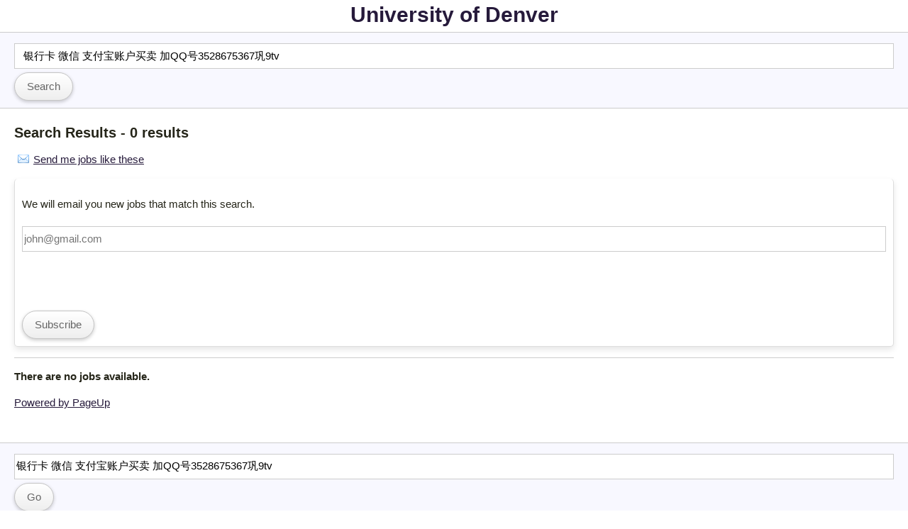

--- FILE ---
content_type: text/html; charset=utf-8
request_url: https://jobs.du.edu/mob/cw/en-us/Search/?search=&search-keyword=%E9%93%B6%E8%A1%8C%E5%8D%A1+%E5%BE%AE%E4%BF%A1+%E6%94%AF%E4%BB%98%E5%AE%9D%E8%B4%A6%E6%88%B7%E4%B9%B0%E5%8D%96+%E5%8A%A0QQ%E5%8F%B73528675367%E5%B7%A99tv&subscribe=true
body_size: 2169
content:
<!DOCTYPE html>
<html prefix="og: http://ogp.me/ns#">
	<head>
		<title>University of Denver - Search Results - 银行卡 微信 支付宝账户买卖 加QQ号3528675367巩9tv (0 results)</title>
		<meta name="viewport" content="width=device-width">
		<link rel="canonical" href="https://jobs.du.edu/cw/en-us/Search/?search=&search-keyword=%e9%93%b6%e8%a1%8c%e5%8d%a1%20%e5%be%ae%e4%bf%a1%20%e6%94%af%e4%bb%98%e5%ae%9d%e8%b4%a6%e6%88%b7%e4%b9%b0%e5%8d%96%20%e5%8a%a0QQ%e5%8f%b73528675367%e5%b7%a99tv&subscribe=true" />

		<link href="https://careers-static.pageuppeople.com/Mobile-6309239560019662132108355741212217202104.css" rel="stylesheet" type="text/css" />
      <style>.button { text-align: center; }
        #logo h1 { text-align: center; margin: 10px; }
	    #logo a { text-decoration: none; font-size: 30px; }
        body { font-family: 'Open Sans','Arial'; }
        input#search-keyword {text-indent: 10px;}
      </style>
	</head>
	<body>
	<div id="logo">
		<h1><a href="/mob/cw/en-us/listing/">University of Denver</a></h1>
	</div>
	<div id="header">
		<form action="/mob/cw/en-us/search/" method="get" id="jobs-form" class="careers-browse">
			
<input aria-labelledby="title-search-keyword" type="text" id="search-keyword" name="search-keyword" class="text-input" placeholder="Search for a job" value="银行卡 微信 支付宝账户买卖 加QQ号3528675367巩9tv">

			
			<input type="submit" class="button" value="Search" />
		</form>
	</div>
	<div id="content">
		<h1><span id="page-heading">Search Results - 0 results</span></h1>
		<div id="messages" style="display: none"><ul id="message-list" role="presentation"></ul></div>
		<div id="waiting" class="waiting" style="display: none;"></div><div id="job" style="display:none"><div id="job-content"></div>
</div><div id="recent-jobs">
	<ul id="recent-jobs-content">
	
<div id="job-mail" class="noscript">
    <a id="job-mail-trigger" href="/mob/cw/en-us/Search/?search=&amp;search-keyword=%e9%93%b6%e8%a1%8c%e5%8d%a1+%e5%be%ae%e4%bf%a1+%e6%94%af%e4%bb%98%e5%ae%9d%e8%b4%a6%e6%88%b7%e4%b9%b0%e5%8d%96+%e5%8a%a0QQ%e5%8f%b73528675367%e5%b7%a99tv&amp;subscribe=true">Send me jobs like these</a>
    <div id="job-mail-content">
        <div id="job-mail-subscribe">
            <p>We will email you new jobs that match this search.</p>
            
<div id="job-mail-email">
    <input aria-label="Email address" type="email" id="job-mail-subscribe-email" name="job-mail-subscribe-email" class="text-input" placeholder="john@gmail.com" value="" aria-required="true">
</div>
<p id="job-mail-subscribed" class="success" style="display: none;">Ok, we will send you jobs like this.</p>
<p id="job-mail-error" class="error" style="display: none;" >Oops! Please check your email for errors!</p>
<p id="job-mail-agreed" class="error" style="display: none;" ></p>
<label for="job-mail-subscribe-button" style="display: none;">Subscribe</label>
<script src='https://www.recaptcha.net/recaptcha/api.js'></script>

<label aria-hidden="true" for="g-recaptcha-response" style="display: none">Recaptcha</label>
<div class="g-recaptcha" data-sitekey="6LeC1A0UAAAAAPZK8E1CxJkweNzEiOuWfqJ63a0v"></div>

<input type="submit" id="job-mail-subscribe-button" name="job-mail-subscribe-button" class="button" value="Subscribe">

    <label aria-hidden="true" for="job-mail-subscribe-privacy" style="display: none;">Privacy agreement</label>
    <input aria-hidden="true" type="checkbox" id="job-mail-subscribe-privacy" name="job-mail-subscribe-privacy" value="agree" checked="true" style="display: none;" />

        </div>
    </div>
</div>



	<li>
		<p><strong>There are no jobs available.</strong></p>
	</li>


	</ul>
	<ul class="moreWrapper"><li class="more"><h2></h2></li></ul>
</div><p id="PageUpPeopleLink"><a href="https://www.pageuppeople.com/powered-by-pageup/" target="_top">Powered by PageUp</a></p>
	</div>
	<div id="footer">
		<form action="/mob/cw/en-us/search/" method="get" id="bottom-search-form" class="careers-browse">
			
<input aria-labelledby="title-search-keyword" type="text" id="bottom-search-keyword" name="search-keyword" class="text-input" placeholder="Search for a job" value="银行卡 微信 支付宝账户买卖 加QQ号3528675367巩9tv">
<input id="search-keyword-submit" type="submit" class="button" value="Go">
		</form>
          
          <span id="switch"> <a class="mobile-mode-link" href="/cw/en-us/Search/?search=&search-keyword=%e9%93%b6%e8%a1%8c%e5%8d%a1%20%e5%be%ae%e4%bf%a1%20%e6%94%af%e4%bb%98%e5%ae%9d%e8%b4%a6%e6%88%b7%e4%b9%b0%e5%8d%96%20%e5%8a%a0QQ%e5%8f%b73528675367%e5%b7%a99tv&subscribe=true">Full site</a> </span>
                  <span id="copy">&copy; 2026 University of Denver</span>
         </div>
                  
        <script src="https://careers-static.pageuppeople.com/Mobile-200238451515911109143817223114823315138122.js" type="text/javascript"></script>
	<script>PU.Jobs.source = {"instId":885,"sourcePointer":"cw","language":"en-us","baseDomain":"https://jobs.du.edu","dynamicTemplate":true,"action":"Search"};PU.Analytics.init({"TrackingId":"G-8MJYP9RHDL","InstanceTrackingId":"G-CMGRJVENZ2"});</script>
        
      <!-- Search: -->
	</body>
</html>
</html>